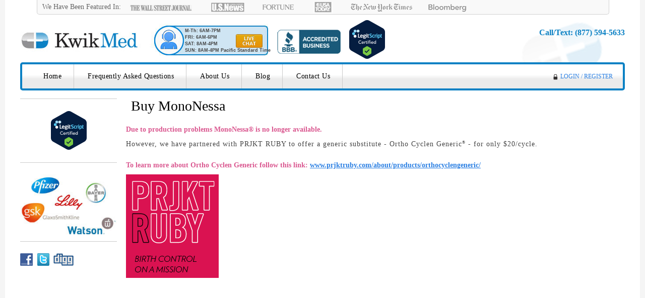

--- FILE ---
content_type: text/html; charset=UTF-8
request_url: https://www.kwikmed.com/birthcontrol/buy-mononessa/
body_size: 12189
content:






<!DOCTYPE html>
<!--[if IE 7]>
<html class="ie ie7" lang="en-US">
<![endif]-->
<!--[if IE 8]>
<html class="ie ie8" lang="en-US">
<![endif]-->
<!--[if !(IE 7) & !(IE 8)]><!-->
<html lang="en-US">
<!--<![endif]-->
<head>
	<meta charset="UTF-8">
	<meta name="viewport" content="width=device-width">
	<title>Buy MonoNessa - KwikMed</title>
	<link rel="profile" href="http://gmpg.org/xfn/11">
	<link rel="pingback" href="">
	<!--[if lt IE 9]>
	<script src="https://www.kwikmed.com/wp-content/themes/twentyfourteen/js/html5.js"></script>
	<![endif]-->
	
	  <meta name='robots' content='index, follow, max-image-preview:large, max-snippet:-1, max-video-preview:-1' />

	<!-- This site is optimized with the Yoast SEO plugin v26.7 - https://yoast.com/wordpress/plugins/seo/ -->
	<link rel="canonical" href="https://www.kwikmed.com/birthcontrol/buy-mononessa/" />
	<meta property="og:locale" content="en_US" />
	<meta property="og:type" content="article" />
	<meta property="og:title" content="Buy MonoNessa - KwikMed" />
	<meta property="og:description" content="Due to production problems MonoNessa® is no longer available. However, we have partnered with PRJKT RUBY to offer a generic substitute - Ortho Cyclen Generic&reg; - for only $20/cycle. To learn more about Ortho Cyclen Generic follow this link: www.prjktruby.com/about/products/orthocyclengeneric/" />
	<meta property="og:url" content="https://www.kwikmed.com/birthcontrol/buy-mononessa/" />
	<meta property="og:site_name" content="KwikMed" />
	<meta property="article:modified_time" content="2017-06-29T15:38:18+00:00" />
	<meta property="og:image" content="https://www.kwikmed.com/wp-content/uploads/2016/02/prjkt-ruby.png" />
	<meta name="twitter:card" content="summary_large_image" />
	<script type="application/ld+json" class="yoast-schema-graph">{"@context":"https://schema.org","@graph":[{"@type":"WebPage","@id":"https://www.kwikmed.com/birthcontrol/buy-mononessa/","url":"https://www.kwikmed.com/birthcontrol/buy-mononessa/","name":"Buy MonoNessa - KwikMed","isPartOf":{"@id":"https://www.kwikmed.com/#website"},"datePublished":"2016-02-29T22:08:24+00:00","dateModified":"2017-06-29T15:38:18+00:00","breadcrumb":{"@id":"https://www.kwikmed.com/birthcontrol/buy-mononessa/#breadcrumb"},"inLanguage":"en-US","potentialAction":[{"@type":"ReadAction","target":["https://www.kwikmed.com/birthcontrol/buy-mononessa/"]}]},{"@type":"BreadcrumbList","@id":"https://www.kwikmed.com/birthcontrol/buy-mononessa/#breadcrumb","itemListElement":[{"@type":"ListItem","position":1,"name":"Home","item":"https://www.kwikmed.com/"},{"@type":"ListItem","position":2,"name":"Birth Control Options from KwikMed","item":"https://www.kwikmed.com/birthcontrol/"},{"@type":"ListItem","position":3,"name":"Buy MonoNessa"}]},{"@type":"WebSite","@id":"https://www.kwikmed.com/#website","url":"https://www.kwikmed.com/","name":"KwikMed","description":"Licensed to Prescribe Online","potentialAction":[{"@type":"SearchAction","target":{"@type":"EntryPoint","urlTemplate":"https://www.kwikmed.com/?s={search_term_string}"},"query-input":{"@type":"PropertyValueSpecification","valueRequired":true,"valueName":"search_term_string"}}],"inLanguage":"en-US"}]}</script>
	<!-- / Yoast SEO plugin. -->


<link rel='dns-prefetch' href='//fonts.googleapis.com' />
<link rel="alternate" type="application/rss+xml" title="KwikMed &raquo; Feed" href="https://www.kwikmed.com/feed/" />
<link rel="alternate" type="application/rss+xml" title="KwikMed &raquo; Comments Feed" href="https://www.kwikmed.com/comments/feed/" />
<style id='wp-img-auto-sizes-contain-inline-css' type='text/css'>
img:is([sizes=auto i],[sizes^="auto," i]){contain-intrinsic-size:3000px 1500px}
/*# sourceURL=wp-img-auto-sizes-contain-inline-css */
</style>
<style id='wp-emoji-styles-inline-css' type='text/css'>

	img.wp-smiley, img.emoji {
		display: inline !important;
		border: none !important;
		box-shadow: none !important;
		height: 1em !important;
		width: 1em !important;
		margin: 0 0.07em !important;
		vertical-align: -0.1em !important;
		background: none !important;
		padding: 0 !important;
	}
/*# sourceURL=wp-emoji-styles-inline-css */
</style>
<style id='wp-block-library-inline-css' type='text/css'>
:root{--wp-block-synced-color:#7a00df;--wp-block-synced-color--rgb:122,0,223;--wp-bound-block-color:var(--wp-block-synced-color);--wp-editor-canvas-background:#ddd;--wp-admin-theme-color:#007cba;--wp-admin-theme-color--rgb:0,124,186;--wp-admin-theme-color-darker-10:#006ba1;--wp-admin-theme-color-darker-10--rgb:0,107,160.5;--wp-admin-theme-color-darker-20:#005a87;--wp-admin-theme-color-darker-20--rgb:0,90,135;--wp-admin-border-width-focus:2px}@media (min-resolution:192dpi){:root{--wp-admin-border-width-focus:1.5px}}.wp-element-button{cursor:pointer}:root .has-very-light-gray-background-color{background-color:#eee}:root .has-very-dark-gray-background-color{background-color:#313131}:root .has-very-light-gray-color{color:#eee}:root .has-very-dark-gray-color{color:#313131}:root .has-vivid-green-cyan-to-vivid-cyan-blue-gradient-background{background:linear-gradient(135deg,#00d084,#0693e3)}:root .has-purple-crush-gradient-background{background:linear-gradient(135deg,#34e2e4,#4721fb 50%,#ab1dfe)}:root .has-hazy-dawn-gradient-background{background:linear-gradient(135deg,#faaca8,#dad0ec)}:root .has-subdued-olive-gradient-background{background:linear-gradient(135deg,#fafae1,#67a671)}:root .has-atomic-cream-gradient-background{background:linear-gradient(135deg,#fdd79a,#004a59)}:root .has-nightshade-gradient-background{background:linear-gradient(135deg,#330968,#31cdcf)}:root .has-midnight-gradient-background{background:linear-gradient(135deg,#020381,#2874fc)}:root{--wp--preset--font-size--normal:16px;--wp--preset--font-size--huge:42px}.has-regular-font-size{font-size:1em}.has-larger-font-size{font-size:2.625em}.has-normal-font-size{font-size:var(--wp--preset--font-size--normal)}.has-huge-font-size{font-size:var(--wp--preset--font-size--huge)}.has-text-align-center{text-align:center}.has-text-align-left{text-align:left}.has-text-align-right{text-align:right}.has-fit-text{white-space:nowrap!important}#end-resizable-editor-section{display:none}.aligncenter{clear:both}.items-justified-left{justify-content:flex-start}.items-justified-center{justify-content:center}.items-justified-right{justify-content:flex-end}.items-justified-space-between{justify-content:space-between}.screen-reader-text{border:0;clip-path:inset(50%);height:1px;margin:-1px;overflow:hidden;padding:0;position:absolute;width:1px;word-wrap:normal!important}.screen-reader-text:focus{background-color:#ddd;clip-path:none;color:#444;display:block;font-size:1em;height:auto;left:5px;line-height:normal;padding:15px 23px 14px;text-decoration:none;top:5px;width:auto;z-index:100000}html :where(.has-border-color){border-style:solid}html :where([style*=border-top-color]){border-top-style:solid}html :where([style*=border-right-color]){border-right-style:solid}html :where([style*=border-bottom-color]){border-bottom-style:solid}html :where([style*=border-left-color]){border-left-style:solid}html :where([style*=border-width]){border-style:solid}html :where([style*=border-top-width]){border-top-style:solid}html :where([style*=border-right-width]){border-right-style:solid}html :where([style*=border-bottom-width]){border-bottom-style:solid}html :where([style*=border-left-width]){border-left-style:solid}html :where(img[class*=wp-image-]){height:auto;max-width:100%}:where(figure){margin:0 0 1em}html :where(.is-position-sticky){--wp-admin--admin-bar--position-offset:var(--wp-admin--admin-bar--height,0px)}@media screen and (max-width:600px){html :where(.is-position-sticky){--wp-admin--admin-bar--position-offset:0px}}

/*# sourceURL=wp-block-library-inline-css */
</style><style id='global-styles-inline-css' type='text/css'>
:root{--wp--preset--aspect-ratio--square: 1;--wp--preset--aspect-ratio--4-3: 4/3;--wp--preset--aspect-ratio--3-4: 3/4;--wp--preset--aspect-ratio--3-2: 3/2;--wp--preset--aspect-ratio--2-3: 2/3;--wp--preset--aspect-ratio--16-9: 16/9;--wp--preset--aspect-ratio--9-16: 9/16;--wp--preset--color--black: #000000;--wp--preset--color--cyan-bluish-gray: #abb8c3;--wp--preset--color--white: #ffffff;--wp--preset--color--pale-pink: #f78da7;--wp--preset--color--vivid-red: #cf2e2e;--wp--preset--color--luminous-vivid-orange: #ff6900;--wp--preset--color--luminous-vivid-amber: #fcb900;--wp--preset--color--light-green-cyan: #7bdcb5;--wp--preset--color--vivid-green-cyan: #00d084;--wp--preset--color--pale-cyan-blue: #8ed1fc;--wp--preset--color--vivid-cyan-blue: #0693e3;--wp--preset--color--vivid-purple: #9b51e0;--wp--preset--gradient--vivid-cyan-blue-to-vivid-purple: linear-gradient(135deg,rgb(6,147,227) 0%,rgb(155,81,224) 100%);--wp--preset--gradient--light-green-cyan-to-vivid-green-cyan: linear-gradient(135deg,rgb(122,220,180) 0%,rgb(0,208,130) 100%);--wp--preset--gradient--luminous-vivid-amber-to-luminous-vivid-orange: linear-gradient(135deg,rgb(252,185,0) 0%,rgb(255,105,0) 100%);--wp--preset--gradient--luminous-vivid-orange-to-vivid-red: linear-gradient(135deg,rgb(255,105,0) 0%,rgb(207,46,46) 100%);--wp--preset--gradient--very-light-gray-to-cyan-bluish-gray: linear-gradient(135deg,rgb(238,238,238) 0%,rgb(169,184,195) 100%);--wp--preset--gradient--cool-to-warm-spectrum: linear-gradient(135deg,rgb(74,234,220) 0%,rgb(151,120,209) 20%,rgb(207,42,186) 40%,rgb(238,44,130) 60%,rgb(251,105,98) 80%,rgb(254,248,76) 100%);--wp--preset--gradient--blush-light-purple: linear-gradient(135deg,rgb(255,206,236) 0%,rgb(152,150,240) 100%);--wp--preset--gradient--blush-bordeaux: linear-gradient(135deg,rgb(254,205,165) 0%,rgb(254,45,45) 50%,rgb(107,0,62) 100%);--wp--preset--gradient--luminous-dusk: linear-gradient(135deg,rgb(255,203,112) 0%,rgb(199,81,192) 50%,rgb(65,88,208) 100%);--wp--preset--gradient--pale-ocean: linear-gradient(135deg,rgb(255,245,203) 0%,rgb(182,227,212) 50%,rgb(51,167,181) 100%);--wp--preset--gradient--electric-grass: linear-gradient(135deg,rgb(202,248,128) 0%,rgb(113,206,126) 100%);--wp--preset--gradient--midnight: linear-gradient(135deg,rgb(2,3,129) 0%,rgb(40,116,252) 100%);--wp--preset--font-size--small: 13px;--wp--preset--font-size--medium: 20px;--wp--preset--font-size--large: 36px;--wp--preset--font-size--x-large: 42px;--wp--preset--spacing--20: 0.44rem;--wp--preset--spacing--30: 0.67rem;--wp--preset--spacing--40: 1rem;--wp--preset--spacing--50: 1.5rem;--wp--preset--spacing--60: 2.25rem;--wp--preset--spacing--70: 3.38rem;--wp--preset--spacing--80: 5.06rem;--wp--preset--shadow--natural: 6px 6px 9px rgba(0, 0, 0, 0.2);--wp--preset--shadow--deep: 12px 12px 50px rgba(0, 0, 0, 0.4);--wp--preset--shadow--sharp: 6px 6px 0px rgba(0, 0, 0, 0.2);--wp--preset--shadow--outlined: 6px 6px 0px -3px rgb(255, 255, 255), 6px 6px rgb(0, 0, 0);--wp--preset--shadow--crisp: 6px 6px 0px rgb(0, 0, 0);}:where(.is-layout-flex){gap: 0.5em;}:where(.is-layout-grid){gap: 0.5em;}body .is-layout-flex{display: flex;}.is-layout-flex{flex-wrap: wrap;align-items: center;}.is-layout-flex > :is(*, div){margin: 0;}body .is-layout-grid{display: grid;}.is-layout-grid > :is(*, div){margin: 0;}:where(.wp-block-columns.is-layout-flex){gap: 2em;}:where(.wp-block-columns.is-layout-grid){gap: 2em;}:where(.wp-block-post-template.is-layout-flex){gap: 1.25em;}:where(.wp-block-post-template.is-layout-grid){gap: 1.25em;}.has-black-color{color: var(--wp--preset--color--black) !important;}.has-cyan-bluish-gray-color{color: var(--wp--preset--color--cyan-bluish-gray) !important;}.has-white-color{color: var(--wp--preset--color--white) !important;}.has-pale-pink-color{color: var(--wp--preset--color--pale-pink) !important;}.has-vivid-red-color{color: var(--wp--preset--color--vivid-red) !important;}.has-luminous-vivid-orange-color{color: var(--wp--preset--color--luminous-vivid-orange) !important;}.has-luminous-vivid-amber-color{color: var(--wp--preset--color--luminous-vivid-amber) !important;}.has-light-green-cyan-color{color: var(--wp--preset--color--light-green-cyan) !important;}.has-vivid-green-cyan-color{color: var(--wp--preset--color--vivid-green-cyan) !important;}.has-pale-cyan-blue-color{color: var(--wp--preset--color--pale-cyan-blue) !important;}.has-vivid-cyan-blue-color{color: var(--wp--preset--color--vivid-cyan-blue) !important;}.has-vivid-purple-color{color: var(--wp--preset--color--vivid-purple) !important;}.has-black-background-color{background-color: var(--wp--preset--color--black) !important;}.has-cyan-bluish-gray-background-color{background-color: var(--wp--preset--color--cyan-bluish-gray) !important;}.has-white-background-color{background-color: var(--wp--preset--color--white) !important;}.has-pale-pink-background-color{background-color: var(--wp--preset--color--pale-pink) !important;}.has-vivid-red-background-color{background-color: var(--wp--preset--color--vivid-red) !important;}.has-luminous-vivid-orange-background-color{background-color: var(--wp--preset--color--luminous-vivid-orange) !important;}.has-luminous-vivid-amber-background-color{background-color: var(--wp--preset--color--luminous-vivid-amber) !important;}.has-light-green-cyan-background-color{background-color: var(--wp--preset--color--light-green-cyan) !important;}.has-vivid-green-cyan-background-color{background-color: var(--wp--preset--color--vivid-green-cyan) !important;}.has-pale-cyan-blue-background-color{background-color: var(--wp--preset--color--pale-cyan-blue) !important;}.has-vivid-cyan-blue-background-color{background-color: var(--wp--preset--color--vivid-cyan-blue) !important;}.has-vivid-purple-background-color{background-color: var(--wp--preset--color--vivid-purple) !important;}.has-black-border-color{border-color: var(--wp--preset--color--black) !important;}.has-cyan-bluish-gray-border-color{border-color: var(--wp--preset--color--cyan-bluish-gray) !important;}.has-white-border-color{border-color: var(--wp--preset--color--white) !important;}.has-pale-pink-border-color{border-color: var(--wp--preset--color--pale-pink) !important;}.has-vivid-red-border-color{border-color: var(--wp--preset--color--vivid-red) !important;}.has-luminous-vivid-orange-border-color{border-color: var(--wp--preset--color--luminous-vivid-orange) !important;}.has-luminous-vivid-amber-border-color{border-color: var(--wp--preset--color--luminous-vivid-amber) !important;}.has-light-green-cyan-border-color{border-color: var(--wp--preset--color--light-green-cyan) !important;}.has-vivid-green-cyan-border-color{border-color: var(--wp--preset--color--vivid-green-cyan) !important;}.has-pale-cyan-blue-border-color{border-color: var(--wp--preset--color--pale-cyan-blue) !important;}.has-vivid-cyan-blue-border-color{border-color: var(--wp--preset--color--vivid-cyan-blue) !important;}.has-vivid-purple-border-color{border-color: var(--wp--preset--color--vivid-purple) !important;}.has-vivid-cyan-blue-to-vivid-purple-gradient-background{background: var(--wp--preset--gradient--vivid-cyan-blue-to-vivid-purple) !important;}.has-light-green-cyan-to-vivid-green-cyan-gradient-background{background: var(--wp--preset--gradient--light-green-cyan-to-vivid-green-cyan) !important;}.has-luminous-vivid-amber-to-luminous-vivid-orange-gradient-background{background: var(--wp--preset--gradient--luminous-vivid-amber-to-luminous-vivid-orange) !important;}.has-luminous-vivid-orange-to-vivid-red-gradient-background{background: var(--wp--preset--gradient--luminous-vivid-orange-to-vivid-red) !important;}.has-very-light-gray-to-cyan-bluish-gray-gradient-background{background: var(--wp--preset--gradient--very-light-gray-to-cyan-bluish-gray) !important;}.has-cool-to-warm-spectrum-gradient-background{background: var(--wp--preset--gradient--cool-to-warm-spectrum) !important;}.has-blush-light-purple-gradient-background{background: var(--wp--preset--gradient--blush-light-purple) !important;}.has-blush-bordeaux-gradient-background{background: var(--wp--preset--gradient--blush-bordeaux) !important;}.has-luminous-dusk-gradient-background{background: var(--wp--preset--gradient--luminous-dusk) !important;}.has-pale-ocean-gradient-background{background: var(--wp--preset--gradient--pale-ocean) !important;}.has-electric-grass-gradient-background{background: var(--wp--preset--gradient--electric-grass) !important;}.has-midnight-gradient-background{background: var(--wp--preset--gradient--midnight) !important;}.has-small-font-size{font-size: var(--wp--preset--font-size--small) !important;}.has-medium-font-size{font-size: var(--wp--preset--font-size--medium) !important;}.has-large-font-size{font-size: var(--wp--preset--font-size--large) !important;}.has-x-large-font-size{font-size: var(--wp--preset--font-size--x-large) !important;}
/*# sourceURL=global-styles-inline-css */
</style>

<style id='classic-theme-styles-inline-css' type='text/css'>
/*! This file is auto-generated */
.wp-block-button__link{color:#fff;background-color:#32373c;border-radius:9999px;box-shadow:none;text-decoration:none;padding:calc(.667em + 2px) calc(1.333em + 2px);font-size:1.125em}.wp-block-file__button{background:#32373c;color:#fff;text-decoration:none}
/*# sourceURL=/wp-includes/css/classic-themes.min.css */
</style>
<link rel='stylesheet' id='style1-css' href='https://www.kwikmed.com/wp-content/plugins/PCMShoppingCart/css/style.css?ver=6.9' type='text/css' media='all' />
<link rel='stylesheet' id='style2-css' href='https://www.kwikmed.com/wp-content/plugins/PCMShoppingCart/css/jquery-ui.min.css?ver=6.9' type='text/css' media='all' />
<link rel='stylesheet' id='style3-css' href='https://www.kwikmed.com/wp-content/plugins/PCMShoppingCart/css/jquery.dataTables.min.css?ver=6.9' type='text/css' media='all' />
<link rel='stylesheet' id='style4-css' href='https://www.kwikmed.com/wp-content/plugins/PCMShoppingCart/css/jquery.dataTables.responsive.css?ver=6.9' type='text/css' media='all' />
<link rel='stylesheet' id='style5-css' href='https://www.kwikmed.com/wp-content/plugins/PCMShoppingCart/css/select2.min.css?ver=6.9' type='text/css' media='all' />
<link rel='stylesheet' id='wp-lightbox-2.min.css-css' href='https://www.kwikmed.com/wp-content/plugins/wp-lightbox-2/styles/lightbox.min.css?ver=1.3.4' type='text/css' media='all' />
<link rel='stylesheet' id='parent-style-css' href='https://www.kwikmed.com/wp-content/themes/twentyfourteen/style.css?ver=6.9' type='text/css' media='all' />
<link rel='stylesheet' id='twentyfourteen-lato-css' href='https://fonts.googleapis.com/css?family=Lato%3A300%2C400%2C700%2C900%2C300italic%2C400italic%2C700italic&#038;subset=latin%2Clatin-ext' type='text/css' media='all' />
<link rel='stylesheet' id='genericons-css' href='https://www.kwikmed.com/wp-content/themes/twentyfourteen/genericons/genericons.css?ver=3.0.3' type='text/css' media='all' />
<link rel='stylesheet' id='twentyfourteen-style-css' href='https://www.kwikmed.com/wp-content/themes/twentyfourteen-child/style.css?ver=1.0.0' type='text/css' media='all' />
<script type="text/javascript" src="https://www.kwikmed.com/wp-content/plugins/PCMShoppingCart/js/jquery.min.js?ver=6.9" id="jquery-plugin-js"></script>
<script type="text/javascript" src="https://www.kwikmed.com/wp-includes/js/jquery/jquery.min.js?ver=3.7.1" id="jquery-core-js"></script>
<script type="text/javascript" src="https://www.kwikmed.com/wp-includes/js/jquery/jquery-migrate.min.js?ver=3.4.1" id="jquery-migrate-js"></script>
<script type="text/javascript" src="https://www.kwikmed.com/wp-content/plugins/PCMShoppingCart/js/print.js?ver=6.9" id="jquery-pcm-print-plugin-js"></script>
<script type="text/javascript" src="https://www.kwikmed.com/wp-content/plugins/PCMShoppingCart/js/jquery-ui.min.js?ver=6.9" id="jquery-ui-plugin-js"></script>
<script type="text/javascript" src="https://www.kwikmed.com/wp-content/plugins/PCMShoppingCart/js/jquery.dataTables.min.js?ver=6.9" id="jquery-datatables-plugin-js"></script>
<script type="text/javascript" src="https://www.kwikmed.com/wp-content/plugins/PCMShoppingCart/js/jquery.dataTables.responsive.min.js?ver=6.9" id="jquery-datatables-responsive-plugin-js"></script>
<script type="text/javascript" src="https://www.kwikmed.com/wp-content/plugins/PCMShoppingCart/js/jquery.validate.min.js?ver=6.9" id="jquery-vaidate-plugin-js"></script>
<script type="text/javascript" src="https://www.kwikmed.com/wp-content/plugins/PCMShoppingCart/js/dwolla.min.js?ver=6.9" id="jquery-dwolla-js"></script>
<script type="text/javascript" src="https://www.kwikmed.com/wp-content/plugins/PCMShoppingCart/js/select2.min.js?ver=6.9" id="select2-js"></script>
<script type="text/javascript" src="https://www.kwikmed.com/wp-content/plugins/PCMShoppingCart/js/jquery.inputmask.bundle.js?ver=6.9" id="inputmask-js"></script>
<link rel="https://api.w.org/" href="https://www.kwikmed.com/wp-json/" /><link rel="alternate" title="JSON" type="application/json" href="https://www.kwikmed.com/wp-json/wp/v2/pages/948" /><link rel="EditURI" type="application/rsd+xml" title="RSD" href="https://www.kwikmed.com/xmlrpc.php?rsd" />
<meta name="generator" content="WordPress 6.9" />
<link rel='shortlink' href='https://www.kwikmed.com/?p=948' />
	<style type="text/css" id="twentyfourteen-header-css">
			.site-title,
		.site-description {
			clip: rect(1px 1px 1px 1px); /* IE7 */
			clip: rect(1px, 1px, 1px, 1px);
			position: absolute;
		}
		</style>
		<!-- so long numbers aren't clickable like phone numbers in mobile: -->
	<meta name="format-detection" content="telephone=no" />
	
	<!-- media tab reveals -->
	<script type="text/javascript">
	  window.onload = function() {
	    var a = document.getElementById("showMediaLinks");
	    a.onclick = function() {
	      document.getElementById('mediaTabFull').style.display = "none";
	      document.getElementById('mediaTabMobile').style.display = "block";
	      return false;
	    }
	    var b = document.getElementById("hideMediaLinks");
	    b.onclick = function() {
	      document.getElementById('mediaTabMobile').style.display = "none";
	      document.getElementById('mediaTabFull').style.display = "block";
	      return false;
	    }
	  }
	</script>

	<style type="text/css">
		.newcartActiveStepOuter {background-image:url(/wp-content/plugins/PCMShoppingCart/images/KwikMed/newcart-step-indicator-mobile.gif);}

		#newcartStep1 .newcartActiveStepInner {background-image:url(/wp-content/plugins/PCMShoppingCart/images/KwikMed/newcart-step1-active.gif);}
		#newcartStep2 .newcartActiveStepInner {background-image:url(/wp-content/plugins/PCMShoppingCart/images/KwikMed/newcart-step2-active.gif);}
		#newcartStep3 .newcartActiveStepInner {background-image:url(/wp-content/plugins/PCMShoppingCart/images/KwikMed/newcart-step3-active.gif);}
		#newcartStep4 .newcartActiveStepInner {background-image:url(/wp-content/plugins/PCMShoppingCart/images/KwikMed/newcart-step4-active.gif);}
		
		#newcartStep1 .newcartInactiveStepInner {background-image:url(/wp-content/plugins/PCMShoppingCart/images/KwikMed/newcart-step1-inactive.gif);}
		#newcartStep2 .newcartInactiveStepInner {background-image:url(/wp-content/plugins/PCMShoppingCart/images/KwikMed/newcart-step2-inactive.gif);}
		#newcartStep3 .newcartInactiveStepInner {background-image:url(/wp-content/plugins/PCMShoppingCart/images/KwikMed/newcart-step3-inactive.gif);}
		#newcartStep4 .newcartInactiveStepInner {background-image:url(/wp-content/plugins/PCMShoppingCart/images/KwikMed/newcart-step4-inactive.gif);}
		
		@media screen and (min-width: 783px) {
			.newcartActiveStepOuter {background-image:url(/wp-content/plugins/PCMShoppingCart/images/KwikMed/newcart-step-indicator-desktop.gif);}
		}
	</style>

<script>
dataLayer = [{
'pcmPixelOrderId': '',
'pcmPixelProductId': '',
'pcmPixelReturnUrl': '',
'pcmPixelBvalue': '',
'pcmPixelSchedVisit': '',
'pcmPixelGrossRevenue': '',
'pcmPixelNetRevenue': '',
'pcmPixelUserAgent': 'Mozilla/5.0 (Macintosh; Intel Mac OS X 10_15_7) AppleWebKit/537.36 (KHTML, like Gecko) Chrome/131.0.0.0 Safari/537.36; ClaudeBot/1.0; +claudebot@anthropic.com)'
}]
</script>


<!-- Google Tag Manager -->
<script>(function(w,d,s,l,i){w[l]=w[l]||[];w[l].push({'gtm.start':
new Date().getTime(),event:'gtm.js'});var f=d.getElementsByTagName(s)[0],
j=d.createElement(s),dl=l!='dataLayer'?'&l='+l:'';j.async=true;j.src=
'https://www.googletagmanager.com/gtm.js?id='+i+dl;f.parentNode.insertBefore(j,f);
})(window,document,'script','dataLayer','GTM-NS4V6WN');</script>
<!-- End Google Tag Manager -->

<!-- TrustBox script -->
<script type="text/javascript" src="//widget.trustpilot.com/bootstrap/v5/tp.widget.bootstrap.min.js" async></script>
<!-- End Trustbox script -->

</head>

<body class="wp-singular page-template-default page page-id-948 page-child parent-pageid-883 wp-theme-twentyfourteen wp-child-theme-twentyfourteen-child group-blog masthead-fixed full-width footer-widgets singular">
<!-- Google Tag Manager (noscript) -->
<noscript><iframe src="https://www.googletagmanager.com/ns.html?id=GTM-NS4V6WN"
height="0" width="0" style="display:none;visibility:hidden"></iframe></noscript>
<!-- End Google Tag Manager (noscript) -->
<div id="page" class="hfeed site">
	
	<!-- ****** media tabs above the header ****** -->
	<div id="mediaTabFull"><p>We Have Been Featured In:<span class="showSpanForMobile" id="toggleBlind"><a href="" id="showMediaLinks"> (click to see)</a></span><span class="hideSpanForMobile"><a href="/wall-street-journal/"><img src="/wp-content/uploads/2016/01/topMediaLogos-wallstreetjournal.gif" border="0" /></a><a href="/us-news/"><img src="/wp-content/uploads/2016/01/topMediaLogos-usnews.gif" border="0" /></a><a href="/fortune/"><img src="/wp-content/uploads/2016/01/topMediaLogos-fortune.gif" border="0" /></a><a href="/usa-today/"><img src="/wp-content/uploads/2016/01/topMediaLogos-usatoday.gif" border="0" /></a><a href="/new-york-times/"><img src="/wp-content/uploads/2016/01/topMediaLogos-newyorktimes.gif" border="0" /></a><a href="/bloomberg/"><img src="/wp-content/uploads/2016/01/topMediaLogos-bloomberg.gif" border="0" /></a></span></p></div>
	
	<div id="mediaTabMobile"><p>We Have Been Featured In:<a href="" id="hideMediaLinks"> (click to hide)</a><br /><a href="/wall-street-journal/"><img src="/wp-content/uploads/2016/01/topMediaLogos-wallstreetjournal.gif" border="0" /></a><br /><a href="/us-news/"><img src="/wp-content/uploads/2016/01/topMediaLogos-usnews.gif" border="0" /></a><br /><a href="/fortune/"><img src="/wp-content/uploads/2016/01/topMediaLogos-fortune.gif" border="0" /></a><br /><a href="/usa-today/"><img src="/wp-content/uploads/2016/01/topMediaLogos-usatoday.gif" border="0" /></a><br /><a href="/new-york-times/"><img src="/wp-content/uploads/2016/01/topMediaLogos-newyorktimes.gif" border="0" /></a><br /><a href="/bloomberg/"><img src="/wp-content/uploads/2016/01/topMediaLogos-bloomberg.gif" border="0" /></a><br /></span></p></div>
	<!-- ****** END media tabs above the header ****** -->

	<div id="newHeaderWrapper">
		<div id="newLogo"><a href="/home/"><img src="/wp-content/uploads/2016/01/newHeaderLogo.jpg" border="0" /></a></div>
		<!-- live chat block -->

		<a class="lebtn" onclick="ClickTheChatTab();"><div id="_lpChatBtnJQ" style="display:none;"></div></a>
		<a id="_lpChatBtn" href="#" onclick="ClickTheChatTab();">
			<p>M-Th: 6AM-7PM<br/>
FRI: 6AM-6PM<br/>
SAT: 8AM-4PM<br/>
SUN: 8AM-4PM Pacific Standard Time</p>
		</a>

		<script type="text/javascript">
			function ClickTheChatTab() {
				var y = document.getElementsByClassName('uiButton');
				var buttonElement = y[0];
				if (buttonElement.classList.contains('helpButtonDisabled')) {
					alert("Sorry, no agents are available at this time");
				} else {
					buttonElement.click();
				}
			}
		</script>

		<div id="newHeaderBBB">
            		<!--<a target="_blank" id="bbblink" class="rbhzbus" href="http://www.bbb.org/utah/business-reviews/pharmacies/pcm-venture-1-in-murray-ut-22283774#bbblogo" title="PCM Venture 1, LLC (KwikMed.com) is a BBB Accredited Pharmacy in Murray, UT" style="display: block;position: relative;overflow: hidden; width: 100px; height: 38px; margin: 0px; padding: 0px;"><img style="padding: 0px; border: none;" id="bbblinkimg" src="https://seal-utah.bbb.org/logo/rbhzbus/pcm-venture-1-llc-kwikmedcom-22283774.png" width="200" height="38" alt="PCM Venture 1, LLC (KwikMed.com) is a BBB Accredited Pharmacy in Murray, UT" /></a><script type="text/javascript">var bbbprotocol = ( ("https:" == document.location.protocol) ? "https://" : "http://" ); document.write(unescape("%3Cscript src='" + bbbprotocol + 'seal-utah.bbb.org' + unescape('%2Flogo%2Fpcm-venture-1-llc-kwikmedcom-22283774.js') + "' type='text/javascript'%3E%3C/script%3E"));</script>-->
            		<a href="http://www.bbb.org/utah/business-reviews/pharmacies/pcm-venture-1-in-murray-ut-22283774#bbblogo" target="_blank"><img src="/wp-content/uploads/2016/04/newHeaderBBB.gif" border="0" /></a>
        </div><!-- end newHeaderBBB -->
		<div id="legitScriptBadge" style="padding:0 4px 6px 12px; float:left;"><script src="https://static.legitscript.com/seals/36889.js"></script></div>
		<div id="newHeaderPhone">Call/Text: <span class="hideSpanForMobile">(877) 594-5633<br /></span><span class="showSpanForMobile"> <a href='tel:8775945633'>1-877-594-5633</a><br /></span></div>
		<div class="clearFloats"></div>
	</div><!-- END newHeaderWrapper -->

	<header id="masthead" class="site-header" role="banner">

		<div class="header-main">
			<h1 class="site-title"><a href="https://www.kwikmed.com/" rel="home">KwikMed</a></h1>

			<!-- jpCustom hiding search toggle
			<div class="search-toggle">
				<a href="#search-container" class="screen-reader-text" aria-expanded="false" aria-controls="search-container">Search</a>
			</div>
			-->
			<!-- ******* jpCustom - conditional links start ********** -->
			<div id="conditionalLoginLinks">
				<img src="/wp-content/uploads/2016/02/lockIcon.gif" />
								<a href="/account/login">LOGIN / REGISTER</a>
							</div>
			<!-- ******* jpCustom - conditional links end ********** -->

			<nav id="primary-navigation" class="site-navigation primary-navigation" role="navigation">
				<button class="menu-toggle">Primary Menu</button>
				<a class="screen-reader-text skip-link" href="#content">Skip to content</a>
				<div class="menu-main-menu-container"><ul id="primary-menu" class="nav-menu"><li id="menu-item-51" class="menu-item menu-item-type-post_type menu-item-object-page menu-item-home menu-item-51"><a href="https://www.kwikmed.com/">Home</a></li>
<li id="menu-item-50" class="menu-item menu-item-type-post_type menu-item-object-page menu-item-50"><a href="https://www.kwikmed.com/frequently-asked-questions/">Frequently Asked Questions</a></li>
<li id="menu-item-49" class="menu-item menu-item-type-post_type menu-item-object-page menu-item-49"><a href="https://www.kwikmed.com/about-us/">About Us</a></li>
<li id="menu-item-6081" class="menu-item menu-item-type-post_type menu-item-object-page menu-item-6081"><a href="https://www.kwikmed.com/blog/">Blog</a></li>
<li id="menu-item-48" class="menu-item menu-item-type-post_type menu-item-object-page menu-item-48"><a href="https://www.kwikmed.com/contact-us/">Contact Us</a></li>
</ul></div>			</nav>
		</div>

		<div id="search-container" class="search-box-wrapper hide">
			<div class="search-box">
				<form role="search" method="get" class="search-form" action="https://www.kwikmed.com/">
				<label>
					<span class="screen-reader-text">Search for:</span>
					<input type="search" class="search-field" placeholder="Search &hellip;" value="" name="s" />
				</label>
				<input type="submit" class="search-submit" value="Search" />
			</form>			</div>
		</div>

	</header><!-- #masthead -->

	<div id="main" class="site-main">
		
<!-- PPRS 1139 set the _ga cookie to thirdParty orders table-->	

<div id="main-content" class="main-content">

	<div id="primary" class="content-area">
		<div id="content" class="site-content" role="main">

			
<article id="post-948" class="post-948 page type-page status-publish hentry">
	<header class="entry-header"><h1 class="entry-title">Buy MonoNessa</h1></header><!-- .entry-header -->
	<div class="entry-content">
		<h4 class="productH4pink">Due to production problems MonoNessa® is no longer available.</h4>

<p>However, we have partnered with PRJKT RUBY to offer a generic substitute - Ortho Cyclen Generic<sup>&reg;</sup> - for only $20/cycle.</p>

<h4 class="productH4pink">To learn more about Ortho Cyclen Generic follow this link: <a href="http://www.prjktruby.com/about/products/orthocyclengeneric/">www.prjktruby.com/about/products/orthocyclengeneric/</a></h4>

<a href="http://www.prjktruby.com/about/products/cyred/"><img decoding="async" src="/wp-content/uploads/2016/02/prjkt-ruby.png" alt="prjkt-ruby" width="184" height="206" border="0" class="alignnone size-full wp-image-938" /></a>	</div><!-- .entry-content -->
</article><!-- #post-## -->

		</div><!-- #content -->
	</div><!-- #primary -->
	</div><!-- #main-content -->

<div id="secondary">
		<h2 class="site-description">Licensed to Prescribe Online</h2>
	
	
		<div id="primary-sidebar" class="primary-sidebar widget-area" role="complementary">
		<aside id="custom_html-2" class="widget_text widget widget_custom_html"><div class="textwidget custom-html-widget"><div><!-- wrap all sidebar btns -->
<a name="productButtons"></a>

<div class="sidebarProdBtnContainer mainNav">
<a class="sidebarProdBtnTop" href="/buy-sildenafil/" title="sildenafil"><img src="/wp-content/uploads/2019/02/sidebarBtnLogo-generic-alt.gif" alt="Sildenafil" border="0" /></a>
<div class="sidebarProdBtnBtm"><!-- row -->
    <div class="sidebarProdBtnLL"><a href="/buy-sildenafil/" title="sildenafil"><img src="/wp-content/uploads/2016/01/sidebarProdBtnLL.gif" width="100" height="26" border="0" /></a></div>
    <div class="sidebarProdBtnLR">
        <div class="sidebarProdBtnLRtxt"><a href="/buy-sildenafil/" title="sildenafil">$141.00</a></div>
    </div>
    <div class="sidebarProdBtnLRend"><a href="/buy-sildenafil/" title="sildenafil"><img src="/wp-content/uploads/2016/01/sidebarProdBtnLR.gif" border="0" /></a></div>
    <div class="clearFloats"></div>
</div><!-- row -->
</div><!-- buttonContainer -->

<div class="sidebarProdBtnContainer mainNav">
<a class="sidebarProdBtnTop" href="/buy-viagra/" title="Viagra"><img src="/wp-content/uploads/2016/01/sidebarBtnLogo-viag.jpg" alt="Viagra" border="0" /></a>
<div class="sidebarProdBtnBtm"><!-- row -->
    <div class="sidebarProdBtnLL"><a href="/buy-viagra/" title="Viagra"><img src="/wp-content/uploads/2016/01/sidebarProdBtnLL.gif" width="100" height="26" border="0" /></a></div>
    <div class="sidebarProdBtnLR">
        <div class="sidebarProdBtnLRtxt"><a href="/buy-viagra/" title="Viagra">$360.00</a></div>
    </div>
    <div class="sidebarProdBtnLRend"><a href="/buy-viagra/" title="Viagra"><img src="/wp-content/uploads/2016/01/sidebarProdBtnLR.gif" border="0" /></a></div>
    <div class="clearFloats"></div>
</div><!-- row -->
</div><!-- buttonContainer -->

<div class="sidebarProdBtnContainer mainNav">
<a class="sidebarProdBtnTop" href="/buy-tadalafil/" title="Tadalafil"><img src="/wp-content/uploads/2018/10/sidebarBtnLogo-tada.gif" alt="Tadalafil" border="0" /></a>
<div class="sidebarProdBtnBtm"><!-- row -->
    <div class="sidebarProdBtnLL"><a href="/buy-tadalafil/" title="Tadalafil"><img src="/wp-content/uploads/2016/01/sidebarProdBtnLL.gif" width="100" height="26" border="0" /></a></div>
    <div class="sidebarProdBtnLR">
        <div class="sidebarProdBtnLRtxt"><a href="/buy-tadalafil/" title="Tadalafil">$199.00</a></div>
    </div>
    <div class="sidebarProdBtnLRend"><a href="/buy-tadalafil/" title="Tadalafil"><img src="/wp-content/uploads/2016/01/sidebarProdBtnLR.gif" border="0" /></a></div>
    <div class="clearFloats"></div>
</div><!-- row -->
</div><!-- buttonContainer -->

<div class="sidebarProdBtnContainer mainNav">
<a class="sidebarProdBtnTop" href="/buy-cialis/" title="Cialis"><img src="/wp-content/uploads/2016/01/sidebarBtnLogo-cial.jpg" alt="Cialis" border="0" /></a>
<div class="sidebarProdBtnBtm"><!-- row -->
    <div class="sidebarProdBtnLL"><a href="/buy-cialis/" title="Cialis"><img src="/wp-content/uploads/2016/01/sidebarProdBtnLL.gif" width="100" height="26" border="0" /></a></div>
    <div class="sidebarProdBtnLR">
        <div class="sidebarProdBtnLRtxt"><a href="/buy-cialis/" title="Cialis">$319.00</a></div>
    </div>
    <div class="sidebarProdBtnLRend"><a href="/buy-cialis/" title="Cialis"><img src="/wp-content/uploads/2016/01/sidebarProdBtnLR.gif" border="0" /></a></div>
    <div class="clearFloats"></div>
</div><!-- row -->
</div><!-- buttonContainer -->

<div class="sidebarProdBtnContainer mainNav">
<a class="sidebarProdBtnTop" href="/buy-tadalafil-for-once-daily-use/" title="Tadalafil Daily"><img src="/wp-content/uploads/2018/10/sidebarBtnLogo-tada-daily.gif" alt="Tadalafil Daily" border="0" /></a>
<div class="sidebarProdBtnBtm"><!-- row -->
    <div class="sidebarProdBtnLL"><a href="/buy-tadalafil-for-once-daily-use/" title="Tadalafil Daily"><img src="/wp-content/uploads/2016/01/sidebarProdBtnLL.gif" width="100" height="26" border="0" /></a></div>
    <div class="sidebarProdBtnLR">
        <div class="sidebarProdBtnLRtxt"><a href="/buy-tadalafil-for-once-daily-use/" title="Tadalafil Daily">$201.00</a></div>
    </div>
    <div class="sidebarProdBtnLRend"><a href="/buy-tadalafil-for-once-daily-use/" title="Tadalafil Daily"><img src="/wp-content/uploads/2016/01/sidebarProdBtnLR.gif" border="0" /></a></div>
    <div class="clearFloats"></div>
</div><!-- row -->
</div><!-- buttonContainer -->

<div class="sidebarProdBtnContainer mainNav">
<a class="sidebarProdBtnTop" href="/buy-cialis-for-daily-use/" title="Cialis Daily"><img src="/wp-content/uploads/2016/01/sidebarBtnLogo-cialDaily.jpg" alt="Cialis Daily" border="0" /></a>
<div class="sidebarProdBtnBtm"><!-- row -->
    <div class="sidebarProdBtnLL"><a href="/buy-cialis-for-daily-use/" title="Cialis Daily"><img src="/wp-content/uploads/2016/01/sidebarProdBtnLL.gif" width="100" height="26" border="0" /></a></div>
    <div class="sidebarProdBtnLR">
        <div class="sidebarProdBtnLRtxt"><a href="/buy-cialis-for-daily-use/" title="Cialis Daily">$300.00</a></div>
    </div>
    <div class="sidebarProdBtnLRend"><a href="/buy-cialis-for-daily-use/" title="Cialis Daily"><img src="/wp-content/uploads/2016/01/sidebarProdBtnLR.gif" border="0" /></a></div>
    <div class="clearFloats"></div>
</div><!-- row -->
</div><!-- buttonContainer -->

<div class="sidebarProdBtnContainer mainNav">
<a class="sidebarProdBtnTop" href="/buy-vardenafil/" title="sildenafil"><img src="/wp-content/uploads/2019/11/sidebarBtnLogo-generic-Levitra.png" alt="Sildenafil" border="0" /></a>
<div class="sidebarProdBtnBtm"><!-- row -->
    <div class="sidebarProdBtnLL"><a href="/buy-vardenafil/" title="sildenafil"><img src="/wp-content/uploads/2016/01/sidebarProdBtnLL.gif" width="100" height="26" border="0" /></a></div>
    <div class="sidebarProdBtnLR">
        <div class="sidebarProdBtnLRtxt"><a href="/buy-vardenafil/" title="sildenafil">$175.00</a></div>
    </div>
    <div class="sidebarProdBtnLRend"><a href="/buy-vardenafil/" title="sildenafil"><img src="/wp-content/uploads/2016/01/sidebarProdBtnLR.gif" border="0" /></a></div>
    <div class="clearFloats"></div>
</div><!-- row -->
</div><!-- buttonContainer -->

<div class="sidebarProdBtnContainer mainNav">
<a class="sidebarProdBtnTop" href="/buy-stendra/" title="Stendra"><img src="/wp-content/uploads/2016/01/sidebarBtnLogo-sten.gif" alt="Stendra" border="0" /></a>
<div class="sidebarProdBtnBtm"><!-- row -->
    <div class="sidebarProdBtnLL"><a href="/buy-stendra/" title="Stendra"><img src="/wp-content/uploads/2016/01/sidebarProdBtnLL.gif" width="100" height="26" border="0" /></a></div>
    <div class="sidebarProdBtnLR">
        <div class="sidebarProdBtnLRtxt"><a href="/buy-stendra/" title="Stendra">$309.00</a></div>
    </div>
    <div class="sidebarProdBtnLRend"><a href="/buy-stendra/" title="Stendra"><img src="/wp-content/uploads/2016/01/sidebarProdBtnLR.gif" border="0" /></a></div>
    <div class="clearFloats"></div>
</div><!-- row -->
</div><!-- buttonContainer -->

<div class="sidebarProdBtnContainer mainNav">
<a class="sidebarProdBtnTop" href="/buy-finasteride/" title="Finasteride"><img src="/wp-content/uploads/2018/04/sidebarBtnLogo-finasteride.jpg" alt="Finasteride" border="0" /></a>
<div class="sidebarProdBtnBtm"><!-- row -->
    <div class="sidebarProdBtnLL"><a href="/buy-finasteride/" title="Finasteride"><img src="/wp-content/uploads/2016/01/sidebarProdBtnLL.gif" width="100" height="26" border="0" /></a></div>
    <div class="sidebarProdBtnLR">
        <div class="sidebarProdBtnLRtxt"><a href="/buy-finasteride/" title="Finasteride">$230.00</a></div>
    </div>
    <div class="sidebarProdBtnLRend"><a href="/buy-finasteride/" title="Finasteride"><img src="/wp-content/uploads/2016/01/sidebarProdBtnLR.gif" border="0" /></a></div>
    <div class="clearFloats"></div>
</div><!-- row -->
</div><!-- buttonContainer -->

<div class="sidebarProdBtnContainer mainNav">
<a class="sidebarProdBtnTop" href="/buy-propecia/" title="Propecia"><img src="/wp-content/uploads/2016/01/sidebarBtnLogo-prop.jpg" alt="Propecia" border="0" /></a>
<div class="sidebarProdBtnBtm"><!-- row -->
    <div class="sidebarProdBtnLL"><a href="/buy-propecia/" title="Propecia"><img src="/wp-content/uploads/2016/01/sidebarProdBtnLL.gif" width="100" height="26" border="0" /></a></div>
    <div class="sidebarProdBtnLR">
        <div class="sidebarProdBtnLRtxt"><a href="/buy-propecia/" title="Propecia">$218.00</a></div>
    </div>
    <div class="sidebarProdBtnLRend"><a href="/buy-propecia/" title="Propecia"><img src="/wp-content/uploads/2016/01/sidebarProdBtnLR.gif" border="0" /></a></div>
    <div class="clearFloats"></div>
</div><!-- row -->
</div><!-- buttonContainer -->

<div class="sidebarProdBtnContainer mainNav">
<a class="sidebarProdBtnTop" href="/buy-ella/" title="ella"><img src="/wp-content/uploads/2016/01/sidebarBtnLogo-ella.gif" alt="ella" border="0" /></a>
<div class="sidebarProdBtnBtm"><!-- row -->
    <div class="sidebarProdBtnLL"><a href="/buy-ella/" title="ella"><img src="/wp-content/uploads/2016/01/sidebarProdBtnLL.gif" width="100" height="26" border="0" /></a></div>
    <div class="sidebarProdBtnLR">
        <div class="sidebarProdBtnLRtxt"><a href="/buy-ella/" title="ella">&nbsp;&nbsp;&nbsp;&nbsp;&nbsp;&nbsp;</a></div>
    </div>
    <div class="sidebarProdBtnLRend"><a href="/buy-ella/" title="ella"><img src="/wp-content/uploads/2016/01/sidebarProdBtnLR.gif" border="0" /></a></div>
    <div class="clearFloats"></div>
</div><!-- row -->
</div><!-- buttonContainer -->

<div class="sidebarProdBtnContainer bcNav" style="display:none">

<a class="sidebarProdBtnTopPink" title="generess" href="/buy-generess-fe/"><img src="/wp-content/uploads/2016/02/sidebarBtnPink-gene.jpg" alt="generess-fe" border="0" /></a>
<div class="sidebarProdBtnBtmPink">

<!-- row -->
<div class="sidebarProdBtnLLPink"><a title="generess" href="/buy-generess-fe/"><img src="/wp-content/uploads/2016/02/sidebarProdBtnLLpink.gif" width="100" height="26" border="0" /></a></div>
<div class="sidebarProdBtnLRPink">
<div class="sidebarProdBtnLRtxt"><a title="generess" href="/buy-generess-fe/">     </a></div>
</div>
<div class="sidebarProdBtnLRend"><a title="generess" href="/buy-generess-fe/"><img src="/wp-content/uploads/2016/02/sidebarProdBtnLRpink.gif" border="0" /></a></div>
<div class="clearFloats"></div>
</div>
<!-- row -->

</div>
<!-- buttonContainer -->
<div class="sidebarProdBtnContainer bcNav" style="display:none">

<a class="sidebarProdBtnTopPink" title="low-ogestrel" href="/buy-low-ogestrel/"><img src="/wp-content/uploads/2016/02/sidebarBtnPink-lowo.jpg" alt="low-ogestrel" border="0" /></a>
<div class="sidebarProdBtnBtmPink">

<!-- row -->
<div class="sidebarProdBtnLLPink"><a title="low-ogestrel" href="/buy-low-ogestrel/"><img src="/wp-content/uploads/2016/02/sidebarProdBtnLLpink.gif" width="100" height="26" border="0" /></a></div>
<div class="sidebarProdBtnLRPink">
<div class="sidebarProdBtnLRtxt"><a title="low-ogestrel" href="/buy-low-ogestrel/">    </a></div>
</div>
<div class="sidebarProdBtnLRend"><a title="low-ogestrel" href="/buy-low-ogestrel/"><img src="/wp-content/uploads/2016/02/sidebarProdBtnLRpink.gif" border="0" /></a></div>
<div class="clearFloats"></div>
</div>
<!-- row -->

</div>
<!-- buttonContainer -->
<div class="sidebarProdBtnContainer bcNav" style="display:none">

<a class="sidebarProdBtnTopPink" title="lutera" href="/buy-lutera/"><img src="/wp-content/uploads/2016/02/sidebarBtnPink-lute.jpg" alt="lutera" border="0" /></a>
<div class="sidebarProdBtnBtmPink">

<!-- row -->
<div class="sidebarProdBtnLLPink"><a title="lutera" href="/buy-lutera/"><img src="/wp-content/uploads/2016/02/sidebarProdBtnLLpink.gif" width="100" height="26" border="0" /></a></div>
<div class="sidebarProdBtnLRPink">
<div class="sidebarProdBtnLRtxt"><a title="lutera" href="/buy-lutera/">     </a></div>
</div>
<div class="sidebarProdBtnLRend"><a title="lutera" href="/buy-lutera/"><img src="/wp-content/uploads/2016/02/sidebarProdBtnLRpink.gif" border="0" /></a></div>
<div class="clearFloats"></div>
</div>
<!-- row -->

</div>
<!-- buttonContainer -->
<div class="sidebarProdBtnContainer bcNav" style="display:none">

<a class="sidebarProdBtnTopPink" title="microgestin" href="/buy-microgestin-fe/"><img src="/wp-content/uploads/2016/02/sidebarBtnPink-micr.jpg" alt="microgestin" border="0" /></a>
<div class="sidebarProdBtnBtmPink">

<!-- row -->
<div class="sidebarProdBtnLLPink"><a title="microgestin" href="/buy-microgestin-fe/"><img src="/wp-content/uploads/2016/02/sidebarProdBtnLLpink.gif" width="100" height="26" border="0" /></a></div>
<div class="sidebarProdBtnLRPink">
<div class="sidebarProdBtnLRtxt"><a title="microgestin" href="/buy-microgestin-fe/">N/A</a></div>
</div>
<div class="sidebarProdBtnLRend"><a title="microgestin" href="/buy-microgestin/"><img src="/wp-content/uploads/2016/02/sidebarProdBtnLRpink.gif" border="0" /></a></div>
<div class="clearFloats"></div>
</div>
<!-- row -->

</div>
<!-- buttonContainer -->
<div class="sidebarProdBtnContainer bcNav" style="display:none">

<a class="sidebarProdBtnTopPink" title="mononessa" href="/buy-mononessa/"><img src="/wp-content/uploads/2016/02/sidebarBtnPink-mono.jpg" alt="mononessa" border="0" /></a>
<div class="sidebarProdBtnBtmPink">

<!-- row -->
<div class="sidebarProdBtnLLPink"><a title="mononessa" href="/buy-mononessa/"><img src="/wp-content/uploads/2016/02/sidebarProdBtnLLpink.gif" width="100" height="26" border="0" /></a></div>
<div class="sidebarProdBtnLRPink">
<div class="sidebarProdBtnLRtxt"><a title="mononessa" href="/buy-mononessa/">     </a></div>
</div>
<div class="sidebarProdBtnLRend"><a title="mononessa" href="/buy-mononessa/"><img src="/wp-content/uploads/2016/02/sidebarProdBtnLRpink.gif" border="0" /></a></div>
<div class="clearFloats"></div>
</div>
<!-- row -->

</div>
<!-- buttonContainer -->
<div class="sidebarProdBtnContainer bcNav" style="display:none">

<a class="sidebarProdBtnTopPink" title="nora-BE" href="/buy-nora-BE/"><img src="/wp-content/uploads/2016/02/sidebarBtnPink-nora.jpg" alt="nora-BE" border="0" /></a>
<div class="sidebarProdBtnBtmPink">

<!-- row -->
<div class="sidebarProdBtnLLPink"><a title="nora-BE" href="/buy-nora-BE/"><img src="/wp-content/uploads/2016/02/sidebarProdBtnLLpink.gif" width="100" height="26" border="0" /></a></div>
<div class="sidebarProdBtnLRPink">
<div class="sidebarProdBtnLRtxt"><a title="nora-BE" href="/buy-nora-BE/">$51.00</a></div>
</div>
<div class="sidebarProdBtnLRend"><a title="nora-BE" href="/buy-nora-BE/"><img src="/wp-content/uploads/2016/02/sidebarProdBtnLRpink.gif" border="0" /></a></div>
<div class="clearFloats"></div>
</div>
<!-- row -->

</div>
<!-- buttonContainer -->
<div class="sidebarProdBtnContainer bcNav" style="display:none">

<a class="sidebarProdBtnTopPink" title="reclipsen" href="/buy-reclipsen/"><img src="/wp-content/uploads/2016/02/sidebarBtnPink-recl.jpg" alt="reclipsen" border="0" /></a>
<div class="sidebarProdBtnBtmPink">

<!-- row -->
<div class="sidebarProdBtnLLPink"><a title="reclipsen" href="/buy-reclipsen/"><img src="/wp-content/uploads/2016/02/sidebarProdBtnLLpink.gif" width="100" height="26" border="0" /></a></div>
<div class="sidebarProdBtnLRPink">
<div class="sidebarProdBtnLRtxt"><a title="reclipsen" href="/buy-reclipsen/">     </a></div>
</div>
<div class="sidebarProdBtnLRend"><a title="reclipsen" href="/buy-reclipsen/"><img src="/wp-content/uploads/2016/02/sidebarProdBtnLRpink.gif" border="0" /></a></div>
<div class="clearFloats"></div>
</div>
<!-- row -->

</div>
<!-- buttonContainer -->
<div class="sidebarProdBtnContainer bcNav" style="display:none">

<a class="sidebarProdBtnTopPink" title="trinessa" href="/buy-trinessa/"><img src="/wp-content/uploads/2016/02/sidebarBtnPink-trin.jpg" alt="trinessa" border="0" /></a>
<div class="sidebarProdBtnBtmPink">

<!-- row -->
<div class="sidebarProdBtnLLPink"><a title="trinessa" href="/buy-trinessa/"><img src="/wp-content/uploads/2016/02/sidebarProdBtnLLpink.gif" width="100" height="26" border="0" /></a></div>
<div class="sidebarProdBtnLRPink">
<div class="sidebarProdBtnLRtxt"><a title="trinessa" href="/buy-trinessa/">     </a></div>
</div>
<div class="sidebarProdBtnLRend"><a title="trinessa" href="/buy-trinessa/"><img src="/wp-content/uploads/2016/02/sidebarProdBtnLRpink.gif" border="0" /></a></div>
<div class="clearFloats"></div>
</div>
<!-- row -->

</div>
<!-- buttonContainer -->
<div class="sidebarProdBtnContainer bcNav" style="display:none">

<a class="sidebarProdBtnTopPink" title="zarah" href="/buy-zarah/"><img src="/wp-content/uploads/2016/02/sidebarBtnPink-zara.jpg" alt="zarah" border="0" /></a>
<div class="sidebarProdBtnBtmPink">

<!-- row -->
<div class="sidebarProdBtnLLPink"><a title="zarah" href="/buy-zarah/"><img src="/wp-content/uploads/2016/02/sidebarProdBtnLLpink.gif" width="100" height="26" border="0" /></a></div>
<div class="sidebarProdBtnLRPink">
<div class="sidebarProdBtnLRtxt"><a title="zarah" href="/buy-zarah/">    </a></div>
</div>
<div class="sidebarProdBtnLRend"><a title="zarah" href="/buy-zarah/"><img src="/wp-content/uploads/2016/02/sidebarProdBtnLRpink.gif" border="0" /></a></div>
<div class="clearFloats"></div>
</div>
<!-- row -->

</div>
<!-- buttonContainer -->
<div class="sidebarProdBtnContainer bcNav" style="display:none">

<a class="sidebarProdBtnTopPink" title="ella" href="/buy-ella/"><img src="/wp-content/uploads/2016/02/sidebarBtnPink-ella.jpg" alt="ella" border="0" /></a>
<div class="sidebarProdBtnBtmPink">

<!-- row -->
<div class="sidebarProdBtnLLPink"><a title="ella" href="/buy-ella/"><img src="/wp-content/uploads/2016/02/sidebarProdBtnLLpink.gif" width="100" height="26" border="0" /></a></div>
<div class="sidebarProdBtnLRPink">
<div class="sidebarProdBtnLRtxt"><a title="ella" href="/buy-ella/">N/A</a></div>
</div>
<div class="sidebarProdBtnLRend"><a title="ella" href="/buy-ella/"><img src="/wp-content/uploads/2016/02/sidebarProdBtnLRpink.gif" border="0" /></a></div>
<div class="clearFloats"></div>
</div>
<!-- row -->

</div>
<div class="clearFloats"></div>
</div><!-- wrap all sidebar btns --></div></aside><aside id="text-7" class="widget widget_text">			<div class="textwidget"><center>
<hr>
<script src="https://static.legitscript.com/seals/36889.js"></script>
<br />
<br />
<hr>
<img src="/wp-content/uploads/2016/03/leftSideMfgLogos.jpg" />
<hr>
<div>
	<div class="floatLeft"><a href="http://www.facebook.com/pages/KwikMed/117926194897509?ref=ts" target="_blank"><img src="/wp-content/uploads/2016/03/socMediaFBK2.gif" alt="Facebook" border="0"></a></div>
    <div class="floatLeft"><a href="http://twitter.com/kwikmed" target="_blank"><img src="/wp-content/uploads/2016/03/socMediaTWT2.gif" alt="Twitter" border="0"></a></div>
    <div class="floatLeft"><a href="http://digg.com/submit?url=http%3A//www.kwikmed.com<%=strReturnPage%>" target="_blank"><img src="/wp-content/uploads/2016/03/socMediaDIG2.gif" alt="Digg" border="0"></a></div>
    <!--<div class="floatLeft"><g:plusone count="false"></g:plusone></div>
	<div class="floatLeft"><a href="http://www.youtube.com/user/KwikMedMedia" target="_blank"><img src="/wp-content/uploads/2016/03/socMediaYTB2.gif" alt="YouTube" border="0"></a></div>
    <div class="floatLeft"><a target="_blank" href="../NewsRSS.asp"><img src="/wp-content/uploads/2016/03/socMediaRSS2.gif" alt="" border="0"></a></div>-->
    <div class="clearFloats"></div>
</div>
</center></div>
		</aside>	</div><!-- #primary-sidebar -->
	</div><!-- #secondary -->






		</div><!-- #main -->

		<footer id="colophon" class="site-footer" role="contentinfo">
			<div class="footerBlueBtnsContainer">
				<a href="/buy-viagra/"><img src="/wp-content/uploads/2016/01/blueFooter-btnsViag.gif" alt="Viagra" border="0" /></a><a href="/buy-cialis/"><img src="/wp-content/uploads/2016/01/blueFooter-btnsCial.gif" alt="Cialis" border="0" /></a><a href="/buy-levitra/"><img src="/wp-content/uploads/2016/01/blueFooter-btnsLevi.gif" alt="Levitra" border="0" /></a><a href="/buy-propecia/"><img src="/wp-content/uploads/2016/01/blueFooter-btnsProp.gif" alt="Propecia" border="0" /></a><a href="/buy-ella/"><img src="/wp-content/uploads/2016/01/blueFooter-btnsElla.gif" alt="ella" border="0" /></a>
			</div>
			
			
<div id="supplementary">
	<div id="footer-sidebar" class="footer-sidebar widget-area" role="complementary">
		<aside id="text-3" class="widget widget_text">			<div class="textwidget"><a href="http://www.kwikhealth.com">Health Information</a><br />
<img src="/wp-content/uploads/2016/01/vmclogos.jpg" /></div>
		</aside><aside id="text-4" class="widget widget_text">			<div class="textwidget">Email <a href="mailto:service@kwikmed.com">service@kwikmed.com</a><br />
or call 1-877-594-5633</div>
		</aside>	</div><!-- #footer-sidebar -->
</div><!-- #supplementary -->

			<div class="site-info">

				<!-- hiding stock footer
								<a href="http://wordpress.org/">Proudly powered by WordPress</a>
				-->
				<a href="/">HOME</a> | <a href="/frequently-asked-questions/">FAQ</a> | <a href="/contact-us/">CONTACT US</a> | <a href="/about-us/">ABOUT US</a> | <a href="/privacy-policy/">PRIVACY STATEMENT</a> | <a href="/terms-of-use/">TERMS OF USE</a> | <a href="/informed-consent/">INFORMED CONSENT</a> | <a href="/self-payment-of-services/">AGREEMENT FOR SELF-PAYMENT OF SERVICES</a> | <a href="/doctormatrix-privacy-practices/">DOCTOR MATRIX PRIVACY PRACTICES</a><br>
				Copyright &copy; 2003 - 2026 <a href="http://upscripthealth.com">UpScript IP Holdings, LLC</a> - All rights reserved worldwide.<br>
				KwikMed is a trademark of Phoenix Capital Management.<br>
				All other trademarks are the property of their respective owners.
			</div><!-- .site-info -->
		</footer><!-- #colophon -->
	</div><!-- #page -->
<script type="speculationrules">
{"prefetch":[{"source":"document","where":{"and":[{"href_matches":"/*"},{"not":{"href_matches":["/wp-*.php","/wp-admin/*","/wp-content/uploads/*","/wp-content/*","/wp-content/plugins/*","/wp-content/themes/twentyfourteen-child/*","/wp-content/themes/twentyfourteen/*","/*\\?(.+)"]}},{"not":{"selector_matches":"a[rel~=\"nofollow\"]"}},{"not":{"selector_matches":".no-prefetch, .no-prefetch a"}}]},"eagerness":"conservative"}]}
</script>
<script type="text/javascript" id="wp-jquery-lightbox-js-extra">
/* <![CDATA[ */
var JQLBSettings = {"fitToScreen":"1","resizeSpeed":"100","displayDownloadLink":"0","navbarOnTop":"0","loopImages":"","resizeCenter":"","marginSize":"0","linkTarget":"","help":"","prevLinkTitle":"previous image","nextLinkTitle":"next image","prevLinkText":"\u00ab Previous","nextLinkText":"Next \u00bb","closeTitle":"close image gallery","image":"Image ","of":" of ","download":"Download","jqlb_overlay_opacity":"80","jqlb_overlay_color":"#000000","jqlb_overlay_close":"1","jqlb_border_width":"10","jqlb_border_color":"#ffffff","jqlb_border_radius":"0","jqlb_image_info_background_transparency":"100","jqlb_image_info_bg_color":"#ffffff","jqlb_image_info_text_color":"#000000","jqlb_image_info_text_fontsize":"10","jqlb_show_text_for_image":"1","jqlb_next_image_title":"next image","jqlb_previous_image_title":"previous image","jqlb_next_button_image":"https://www.kwikmed.com/wp-content/plugins/wp-lightbox-2/styles/images/next.gif","jqlb_previous_button_image":"https://www.kwikmed.com/wp-content/plugins/wp-lightbox-2/styles/images/prev.gif","jqlb_maximum_width":"","jqlb_maximum_height":"","jqlb_show_close_button":"1","jqlb_close_image_title":"close image gallery","jqlb_close_image_max_heght":"22","jqlb_image_for_close_lightbox":"https://www.kwikmed.com/wp-content/plugins/wp-lightbox-2/styles/images/closelabel.gif","jqlb_keyboard_navigation":"1","jqlb_popup_size_fix":"0"};
//# sourceURL=wp-jquery-lightbox-js-extra
/* ]]> */
</script>
<script type="text/javascript" src="https://www.kwikmed.com/wp-content/plugins/wp-lightbox-2/js/dist/wp-lightbox-2.min.js?ver=1.3.4.1" id="wp-jquery-lightbox-js"></script>
<script type="text/javascript" src="https://www.kwikmed.com/wp-includes/js/imagesloaded.min.js?ver=5.0.0" id="imagesloaded-js"></script>
<script type="text/javascript" src="https://www.kwikmed.com/wp-includes/js/masonry.min.js?ver=4.2.2" id="masonry-js"></script>
<script type="text/javascript" src="https://www.kwikmed.com/wp-includes/js/jquery/jquery.masonry.min.js?ver=3.1.2b" id="jquery-masonry-js"></script>
<script type="text/javascript" src="https://www.kwikmed.com/wp-content/themes/twentyfourteen/js/functions.js?ver=20150315" id="twentyfourteen-script-js"></script>
<script id="wp-emoji-settings" type="application/json">
{"baseUrl":"https://s.w.org/images/core/emoji/17.0.2/72x72/","ext":".png","svgUrl":"https://s.w.org/images/core/emoji/17.0.2/svg/","svgExt":".svg","source":{"concatemoji":"https://www.kwikmed.com/wp-includes/js/wp-emoji-release.min.js?ver=6.9"}}
</script>
<script type="module">
/* <![CDATA[ */
/*! This file is auto-generated */
const a=JSON.parse(document.getElementById("wp-emoji-settings").textContent),o=(window._wpemojiSettings=a,"wpEmojiSettingsSupports"),s=["flag","emoji"];function i(e){try{var t={supportTests:e,timestamp:(new Date).valueOf()};sessionStorage.setItem(o,JSON.stringify(t))}catch(e){}}function c(e,t,n){e.clearRect(0,0,e.canvas.width,e.canvas.height),e.fillText(t,0,0);t=new Uint32Array(e.getImageData(0,0,e.canvas.width,e.canvas.height).data);e.clearRect(0,0,e.canvas.width,e.canvas.height),e.fillText(n,0,0);const a=new Uint32Array(e.getImageData(0,0,e.canvas.width,e.canvas.height).data);return t.every((e,t)=>e===a[t])}function p(e,t){e.clearRect(0,0,e.canvas.width,e.canvas.height),e.fillText(t,0,0);var n=e.getImageData(16,16,1,1);for(let e=0;e<n.data.length;e++)if(0!==n.data[e])return!1;return!0}function u(e,t,n,a){switch(t){case"flag":return n(e,"\ud83c\udff3\ufe0f\u200d\u26a7\ufe0f","\ud83c\udff3\ufe0f\u200b\u26a7\ufe0f")?!1:!n(e,"\ud83c\udde8\ud83c\uddf6","\ud83c\udde8\u200b\ud83c\uddf6")&&!n(e,"\ud83c\udff4\udb40\udc67\udb40\udc62\udb40\udc65\udb40\udc6e\udb40\udc67\udb40\udc7f","\ud83c\udff4\u200b\udb40\udc67\u200b\udb40\udc62\u200b\udb40\udc65\u200b\udb40\udc6e\u200b\udb40\udc67\u200b\udb40\udc7f");case"emoji":return!a(e,"\ud83e\u1fac8")}return!1}function f(e,t,n,a){let r;const o=(r="undefined"!=typeof WorkerGlobalScope&&self instanceof WorkerGlobalScope?new OffscreenCanvas(300,150):document.createElement("canvas")).getContext("2d",{willReadFrequently:!0}),s=(o.textBaseline="top",o.font="600 32px Arial",{});return e.forEach(e=>{s[e]=t(o,e,n,a)}),s}function r(e){var t=document.createElement("script");t.src=e,t.defer=!0,document.head.appendChild(t)}a.supports={everything:!0,everythingExceptFlag:!0},new Promise(t=>{let n=function(){try{var e=JSON.parse(sessionStorage.getItem(o));if("object"==typeof e&&"number"==typeof e.timestamp&&(new Date).valueOf()<e.timestamp+604800&&"object"==typeof e.supportTests)return e.supportTests}catch(e){}return null}();if(!n){if("undefined"!=typeof Worker&&"undefined"!=typeof OffscreenCanvas&&"undefined"!=typeof URL&&URL.createObjectURL&&"undefined"!=typeof Blob)try{var e="postMessage("+f.toString()+"("+[JSON.stringify(s),u.toString(),c.toString(),p.toString()].join(",")+"));",a=new Blob([e],{type:"text/javascript"});const r=new Worker(URL.createObjectURL(a),{name:"wpTestEmojiSupports"});return void(r.onmessage=e=>{i(n=e.data),r.terminate(),t(n)})}catch(e){}i(n=f(s,u,c,p))}t(n)}).then(e=>{for(const n in e)a.supports[n]=e[n],a.supports.everything=a.supports.everything&&a.supports[n],"flag"!==n&&(a.supports.everythingExceptFlag=a.supports.everythingExceptFlag&&a.supports[n]);var t;a.supports.everythingExceptFlag=a.supports.everythingExceptFlag&&!a.supports.flag,a.supports.everything||((t=a.source||{}).concatemoji?r(t.concatemoji):t.wpemoji&&t.twemoji&&(r(t.twemoji),r(t.wpemoji)))});
//# sourceURL=https://www.kwikmed.com/wp-includes/js/wp-emoji-loader.min.js
/* ]]> */
</script>

</body>
</html>


--- FILE ---
content_type: application/x-javascript
request_url: https://consent.cookiebot.com/logconsent.ashx?action=accept&nocache=1769356666368&dnt=false&clp=true&cls=true&clm=true&cbid=90f33d2f-b06d-4182-a5c4-c2a767fb01e6&cbt=none&ticket=&bulk=false&hasdata=true&method=implied&usercountry=US-39&referer=https%3A%2F%2Fwww.kwikmed.com&rc=false
body_size: 234
content:
CookieConsent.setCookie("{stamp:%27Zr1Hn/PTVSeP0AIflHLumJbETKXl/4AgQSvLOr1/33UM0JdfqikVzQ==%27%2Cnecessary:true%2Cpreferences:true%2Cstatistics:true%2Cmarketing:true%2Cmethod:%27implied%27%2Cver:1%2Cutc:1769356666463%2Cregion:%27us-39%27}", new Date(1800892666463), '/', '', '');
if (typeof CookieConsent.removeBulkReset!='undefined') {CookieConsent.removeBulkReset();}
CookieConsent.userCountry = 'us-39';
